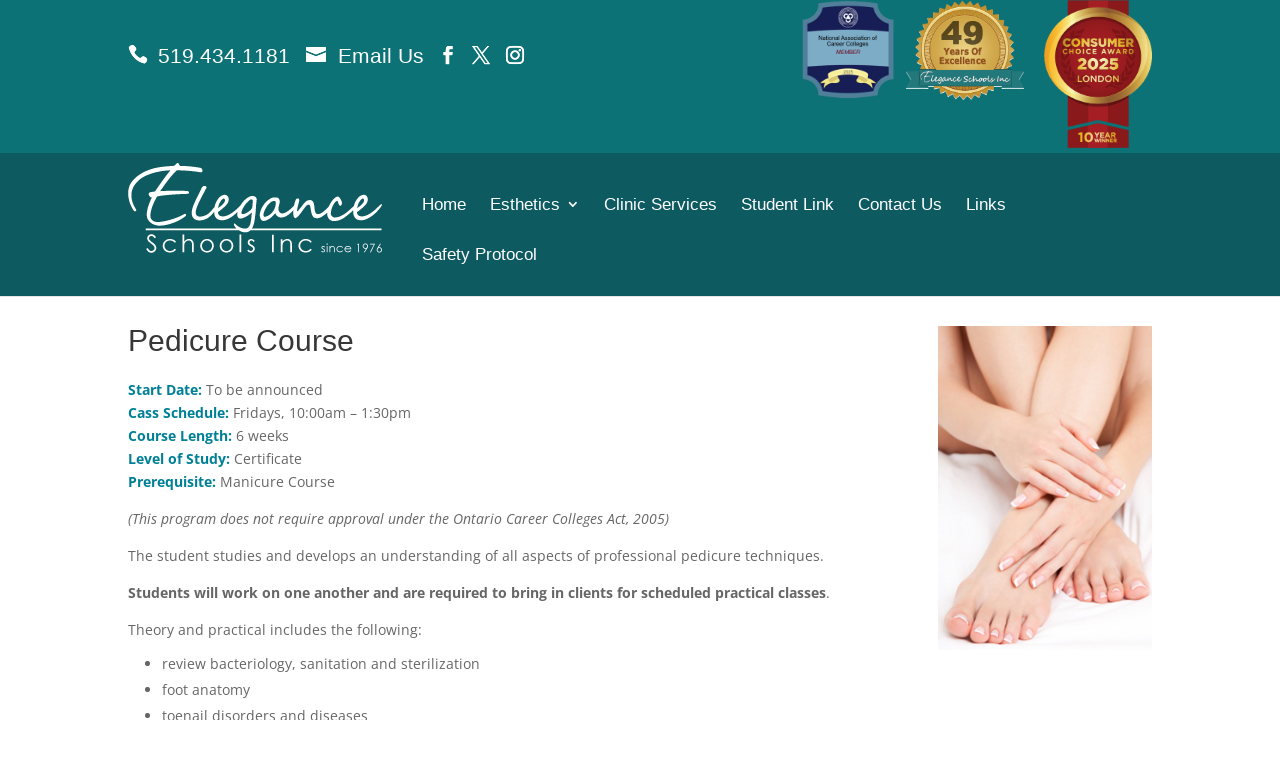

--- FILE ---
content_type: text/css
request_url: https://eleganceschools.on.ca/wp-content/themes/Divi-child/style.css?ver=4.27.4
body_size: 7387
content:
/*
Theme Name: Divi Child
Theme URI: http://www.elegantthemes.com/gallery/divi/
Version: 2.0
Description: Smart. Flexible. Beautiful. Divi is the most powerful theme in our collection.
Author: Elegant Themes
Author URI: http://www.elegantthemes.com
Template: Divi
*/

@import url("../Divi/style.css");

@import url(http://fonts.googleapis.com/css?family=Raleway:400,500,600,800,700);
@import url(http://fonts.googleapis.com/css?family=Oswald:400,300,700);
@import url(http://fonts.googleapis.com/css?family=Fjalla+One);

div.transparent {background-color:transparent; min-height:30px; margin-top:20px;}

.et-social-facebook a.icon:before { content: '\e093'; }
.et-social-google-plus a.icon:before { content: '\e09a'; }

.red {color:#FF0000; font-weight:bold;}

.turq {background:#FFFFFF;border:1px solid #CCC; margin:.75em .25em 2.8em .25em!important; -moz-border-radius: 3px; -webkit-border-radius: 3px; border-radius: 3px; border:2px solid #E3E3E3;padding:.4em;}

.turq:hover {background:#F1F1F1;!important;}
.et_pb_column.et_pb_column_4_4 {width:100%;}
.est, .est .et_pb_fullwidth_header {margin-top:0!important; padding:.35em 0 .25em 0!important;}
.est h1 {font-size:220%;text-align:center; font-weight:normal!important; line-height:160%;margin-right:2%;}

.et_pb_fullwidth_header .et_pb_fullwidth_header_container.center .header-content {width:100%; max-width:1200px;}

.et_pb_main_blurb_image { text-align: center; margin-bottom:1em; }

.turq img {-moz-border-radius: 3px; -webkit-border-radius: 3px; border-radius: 3px; border:3px solid #B5B5B5;width:90%;margin-top:1.2em;margin-bottom:0;}
.turq img:hover {opacity:.7;}

.turq h4 a:link, .turq h4 a:visited {color:#333; font-size:1.3em;}
.turq h4 {margin-top:0!important;padding-top:0!important;}

.turq a.et_pb_more_button {margin-top:.7em; margin-bottom:.8em;}
.turq a.et_pb_more_button:link, .turq a.et_pb_more_button:visited, .course a.et_pb_more_button:link, .course a.et_pb_more_button:visited {background:#0C7276!important; color:#fff!important; border-color:#0C7276!important; text-decoration:none!important;}
.turq a.et_pb_more_button:hover, .course a.et_pb_more_button:hover {background:#dadada!important; color:#666!important; border-color:#dadada!important;}
.turq  a.et_pb_more_button:after, .course  a.et_pb_more_button:after {font-size: 13px!important; line-height: 1em; content:"\35"}

.course {margin-bottom:20px!important;min-height:175px!important;}
.course img {border:7px solid #F1F1F1; margin-top:.5em; float:left; margin-right:1em;}
.course img:hover {opacity:.7;}

.memberof p, .memberof h2 {text-align:center;}
.memberof h2 {font-size: 15px !important;line-height:15px !important;}
.memberof p img {margin-left:2%;margin-right:2%; width:21%}
.memberof p img.bbb {margin-left:0; width:15%}
.memberof p img.award {margin-right:0;}
.memberof p img:hover {opacity:.7}

.greyback {background:#F1F1F1; padding:10px 13px 10px 10px; width: 350px; margin: 0; text-align:center; float:right;margin-bottom:1em;}
.greyback2 {background:#F1F1F1; padding:10px; width: 550px; text-align:center; margin:15px 0 -40px -10px;}
.ehighlight {font-style:italic; text-align:center; padding:10px!important; background:#F1F1F1;margin-bottom:1em;}
.highlight {color:#008096; font-weight:bold;}

.et_pb_section.memberslogos .et_pb_row, .et_pb_section.memberslogos .et_pb_row .et_pb_text.memberof {margin-top:0; margin-bottom:0!important; padding-top:0;padding-bottom:0!important;}
.et_pb_section.memberslogos{padding-bottom:0!important;}

.elegance .et_pb_column_1_4 p, p.mac {text-align:center;}

.et_pb_section {padding: 10px 0!important;}


/* Courses Tables */
.et_pb_text.et_pb_bg_layout_light table.course {width:100%;}
.et_pb_text.et_pb_bg_layout_light table.course tr td ul {padding-left:1em;margin-left:0; margin-right:0; padding-right:0;}
.et_pb_text.et_pb_bg_layout_light table.course tr td {width:50%;}

/* Service Clinic Page */
body.page-id-220 table {font-size:.95em;}
body.page-id-220 table td, body.page-id-220 table th {padding:.7em;}
body.page-id-220 table td.column-1{font-weight:bold;}
body.page-id-220 table td.column-1 p{font-weight:normal;}
body.page-id-220 table.hair td.column-1 {font-weight:normal;}

body.page-id-220 table th {font-weight:bold; background:#F1F1F1;}
body.page-id-220 table th p{font-weight:normal;}

body.page-id-220 table td.column-2 {text-align:right;}

body.page-id-220 .booking {background:#0C7276; padding:1em; width:95%; color:#fff!important; border-radius:5px;}
body.page-id-220 .booking h2 {color:#fff!important;}

body.page-id-220 .priceseffective {text-align:right; font-weight:bold;}

body.home div.transparent {background-color:transparent; min-height:none; margin-top:0;}

#main-content .et_pb_text a:link, #main-content .et_pb_text a:visited {color:#0C7276;text-decoration:underline;}
#main-content .et_pb_text a:hover {color:#666;}

.et_color_scheme_green a:link, .et_color_scheme_green a:visited { color: #FFF; }
.et_color_scheme_green a:hover {color:#ccc;}

#main-content .et_pb_column h1, #main-content .et_pb_column h2, #main-content .et_pb_column h3, #main-content .et_pb_column h4 {color:#373737; font-family: 'Oswald', sans-serif;}

#main-content .elegance {margin-bottom:.8em;}
#main-content .elegance .et_pb_column  h1{margin-bottom:.4em;}

#main-content .et_pb_column_2_3 h1, #main-content .et_pb_column_2_3 h2, #main-content .et_pb_column_2_3 h3, #main-content .et_pb_column_2_3 h4 {margin-top:8px;}

#main-content .et_pb_column h2 {font-size:22px; line-height:26px;}
#main-content .et_pb_column h3 {font-size:20px; line-height:26px;}
#main-content .et_pb_column .whatsnew h2{font-size:2.5em!important; margin-bottom:0; padding-bottom:0;}
#main-content .et_pb_column .whatsnew {margin-bottom:1em; }


#main-content .et_pb_column .contactus h1, #main-content .et_pb_column .contactus h2 {padding-top:.7em; font-size:1.4em; padding-bottom:.4em;}
span.wpcf7-form-control-wrap {padding-left:20px;}
span.wpcf7-form-control-wrap.your-message {padding-left:0;}

#main-content .et_pb_column img.imgright {float:left; padding-right:20px; width:28%; padding-top:10px;}

#logo {
    display: inline-block;
    float: left!important;
	padding-top:10px;
	padding-bottom:10px;

}
.et_color_scheme_green #et-top-navigation {width:100%;float:right;	margin-top:-120px;}

.et_color_scheme_green #top-menu-nav{float:right;}
.et_color_scheme_green #top-menu li.current-menu-ancestor > a, .et_color_scheme_green #top-menu li.current-menu-item > a {color:#666 !important;}

.et_color_scheme_green #top-menu li.current-menu-item > a, .et_color_scheme_green #top-menu li.menu-item > a:link, .et_color_scheme_green #top-menu li.menu-item > a:visited {color:#FFF !important;}

.celebrate img {padding-left:15px; padding-right:15px;}

#top-header, body.et_color_scheme_green #page-container #top-header {background:#0C7276 !important; width:100%;}

#top-header, body.et_color_scheme_green #page-container #top-header .container {padding-top:0!important;}
body.et_color_scheme_green #page-container #top-header #et-info {width:50%; margin-top:3em;}



/* Top social icons */
/*body.et_color_scheme_green #page-container #top-header .container ul.et-social-icons {float:right;margin-right:2%!important;}*/

body.et_color_scheme_green #page-container #top-header .container ul.et-social-icons {margin-top:1em;}
body.et_color_scheme_green #page-container #top-header .container ul.et-social-icons a:link, body.et_color_scheme_green #page-container #top-header .container ul.et-social-icons a:visited {font-family: 'Oswald', sans-serif; color:#fff!important;font-size:18px; font-weight:normal; letter-spacing:.02em;}
body.et_color_scheme_green #page-container #top-header .container ul.et-social-icons a:link span, body.et_color_scheme_green #page-container #top-header .container ul.et-social-icons a:visited span{color: #FFF; font-size:20px;}

body.et_color_scheme_green #page-container #top-header .container ul.et-social-icons a:hover { color:#ccc!important; }

/* Logos at top*/
#excellence {float:right;width:50%;}
#excellence img {width:23%; float:right;}
#excellence img.award {width:46%!important; padding-left:4%!important;margin-bottom:5px;}
#excellence img.award:hover {opacity:.8;}

.et_pb_widget_area_left { border-right: none; border-left: 1px solid #e2e2e2; padding-bottom: 30px; padding-left:20px; padding-right:0; margin-right:0;margin-left:0;}

#top-menu {margin-top:20px; margin-bottom:0;}
/*#top-menu li, #top-menu li:last-child {font-family: 'Raleway', sans-serif;font-weight: 500;text-transform:uppercase;font-size:12px;padding-right:12px; padding-left:12px; color:#929898;font-family: 'Oswald', sans-serif; font-weight:normal;}*/
#top-menu li, #top-menu li:last-child {font-size:17px;padding-right:10px; padding-left:10px; color:#B8BFBB;font-family: 'Oswald', sans-serif;}

#top-menu li a:link, #top-menu li a:visited {font-weight:normal;}

.nav li ul { position: absolute; top: 40px; left: -27px; padding: 20px 20px 10px 20px;width:235px; }
#top-menu li li a { padding: 10px 20px; width: 200px; }

#et-secondary-nav li li a { width: 210px; }

.nav li ul li ul {width:210px;}
#top-menu li li li a { padding: 10px 35px 10px 20px; width: 160px; }

#et-secondary-nav li li li a { width: 170px; }
/*ul.sub-menu {background:#0C7276!important;}*/
#top-menu li.menu-item  li > a:hover {background:#0C7276; border-color:#ccc; color:#666!important;}
#top-menu li ul {margin-left:0; padding-left:0; padding-right:30px; margin-top:0;}
#top-menu li ul.sub-menu {padding-right: 2px;}
#top-menu li li a { padding: 10px 20px 10px; margin-bottom:5px; margin-left:0;}

.nav li li ul {left: 230px;}

.nav li li ul li ul {left: 205px;}


div#et_top_search {display:none;}

.et_pb_slide_description h2 {font-size:38px;font-family: 'Fjalla One', sans-serif; line-height:45px;}
 

blockquote { margin: 10px 0 30px; border-left: none; padding-left: 20px; }
p.smtxt {font-size:.7em;}

.testimonialtxt {font-size:14px;padding:15px 20px 5px 20px;border-top:1px solid #FFF; margin-top:10px;font-style:oblique;}
.testimonialtxt2 {font-size:14px;padding:15px 20px 5px 20px; margin-top:10px;font-style:oblique;}
.testimonials {font-size:14px;padding: 1px 30px;  padding:2% 5%; font-style:oblique;margin:5px 30px 30px; background:#616161;}
.testimonials2 {font-size:14px; font-style:oblique; padding:2% 5%;border:1px solid #FFF;margin:20px 30px 30px; background:#616161; }

div.greenslogan {background:#ecebee url(/wp-content/uploads/2014/08/green-circles.jpg) center repeat; padding-bottom:0; margin-bottom:0; }
div.greyslogan {background:#363636 url(/wp-content/uploads/2014/08/grey-circle.jpg) center repeat; padding-bottom:0; margin-bottom:0;}
div.greenback {background:#0E5A61;}
.et_pb_fullwidth_section h1 {color:#373737;}

.et_pb_text h1 strong{font-family: 'Raleway', sans-serif;font-weight: 500;}
p.subpagetitle{margin-top:0; padding-top:0; line-height:20px; padding-bottom:15px;font-size:3.5em;text-align:center;}

.marsquote {padding-bottom:23px;}

body.page .entry-content .et_pb_column .blogevp {background:#616161; margin-top:0; margin-bottom:0; padding:5px 20px 5px; color:#fff;}
body.page .entry-content .et_pb_column .blogevp p.post-meta, body.page .entry-content .et_pb_column .blogevp p.post-meta a:link, body.page .entry-content .et_pb_column .blogevp p.post-meta a:visited {color:#fff;}


body.page.page-id-203 .entry-content .et_pb_promo_description {min-height:420px;}
body.page.page-id-203 .entry-content .aboutevp .et_pb_promo_description {min-height:inherit;}
body.page .entry-content .et_pb_promo_description table {width:75%; margin:10px auto 20px;}
body.page .entry-content .et_pb_promo_description table tr td {vertical-align:top; width:50%;}
body.page .entry-content .et_pb_promo_description table tr td ul {padding-top:20px;}

body.page .entry-content .et_pb_promo_description table.event tr td {width:33%;}

body.page .entry-content .et_pb_promo_description ul.points {text-align:left; margin-left:30%;}
body.page .entry-content .et_pb_promo_description ul.points2 {text-align:left; margin-left:5%;}

body.page .entry-content .clientsevp .et_pb_promo_description table, body.page .entry-content .clientsevp .et_pb_promo_description table tr td {border:none; border-top:none; vertical-align:top;}
body.page .entry-content .clientsevp .et_pb_promo_description table {width:70%; margin:20px auto 0;}
body.page .entry-content .et_pb_promo_description table th {background:#0E5A61; text-align:center;}
body.page .entry-content .clientsevp .et_pb_promo_description table td + td { border-left:2px solid #ccc; padding-left:5%; }
body.page .entry-content .clientsevp .et_pb_promo_description img {margin:20px;}

body.page .entry-content .et_pb_promo et_pb_bg_layout_dark.eventman img:hover {opacity:0.7;filter:alpha(opacity=70);}
body.page .entry-content .et_pb_promo et_pb_bg_layout_dark.eventman {background:#6B6B6B;}


		.et_pb_testimonial_portrait { float: left; position: relative; -moz-background-size: cover; -webkit-background-size: cover; background-size: cover;  background-repeat: no-repeat; background-position: center; }
		.et_pb_testimonial_portrait:before { content: ""; height: 100%; left: 0; position: absolute; top: 0; width: 100%; -webkit-box-shadow: none; -moz-box-shadow: none; box-shadow: none; }
		.et_pb_testimonial_portrait, .et_pb_testimonial_portrait:before { -moz-border-radius: 5px; -webkit-border-radius: 5px; border-radius: 5px; }
			.et_pb_testimonial_portrait img { display: block; height: 150px; width: 150px; border-radius: 5px;}
		.et_pb_testimonial_description { padding-left: 120px; }
		.et_pb_bg_layout_dark .et_pb_testimonial_description a { color: #fff; }
		.et_pb_testimonial_no_image .et_pb_testimonial_description, .et_pb_column_1_3 .et_pb_testimonial_description, .et_pb_column_1_4 .et_pb_testimonial_description, .et_pb_column_3_8 .et_pb_testimonial_description { padding-left: 0; }
		.et_pb_testimonial_no_image .et_pb_testimonial_description { padding-left: 0 !important; }
	.et_pb_column_1_3 .et_pb_testimonial_portrait, .et_pb_column_1_4 .et_pb_testimonial_portrait, .et_pb_column_3_8 .et_pb_testimonial_portrait { float: none; width: 150px; margin: 0 auto 20px; }
	
		body.page-id-426 .et_pb_testimonial:before, body.page-id-767 .et_pb_testimonial:before { content: none; font-size: 32px; left: 50%; position: absolute; top: 0; background: none; margin-left: none; -moz-border-radius: none; -webkit-border-radius: none; border-radius: none; }


#main-content h4.widgettitle {color:#797878; padding-bottom:5px; border-bottom:2px solid #91a31a; margin-bottom:10px;}
body.et_color_scheme_green #page-container #et-main-area #main-footer #footer-widgets .footer-widget h4.title {border-bottom:none; margin-bottom:15px;font-size:22px;margin-bottom:5px; padding-bottom:0; color:#fff !important; font-family: 'Oswald', sans-serif;}

.et_pb_row { padding: 20px 0 0 0; margin-top:0;margin-bottom:0;}
.home .et_pb_row { padding: 30px 0 0 0; margin-top:0;margin-bottom:0;}
.home .et_pb_fullwidth_header .et_pb_row { padding: 0; margin-top:0;margin-bottom:0;}
.et_pb_column{margin-bottom:0; padding-bottom:0; padding-right:0; margin-right:20px;}

.et_pb_promo { padding: 40px 60px; text-align: center; margin-bottom: 0; }
.corp img {width:100%;}
.et_pb_promo:last-child { padding: 40px 60px; text-align: center; margin-bottom: 20px; }
.home .et_pb_promo { padding: 40px 60px; text-align: center; margin-bottom: 30px; }
.et_pb_section { padding:0; position: relative; }

.et_pb_text {margin-bottom: 0; padding-bottom:2%;background:#fff;}
.et_pb_text h2 {color:#373737;}

body.page-id-832 .et_pb_promo_description {text-align:left;}
body.page-id-832 .et_pb_promo_description h3 {padding-top:15px;}
body.page-id-832 .et_pb_promo_description h3 span.length {float:right; font-size:.7em;}
img.teambuilding {padding:.5em 1em .5em 0; float:left;}
body.page-id-832 .et_pb_column_4_4 .et_pb_text.et_pb_bg_layout_dark{padding-bottom:0; margin-bottom:0;}

body.page-id-832 .et_pb_promo_description ul, body.page-id-832 .et_pb_promo_description ul li, body.page-id-832 .et_pb_promo {padding-bottom:0; margin-bottom:0;}
body.page-id-832 .et_pb_promo {padding-bottom:1em;}

.et_pb_gallery, .et_pb_gallery_item, .et_pb_gallery_image {margin-bottom:0; padding-bottom:0;}
.et_pb_gallery_grid .et_pb_gallery_item { float:left; margin-bottom: 30px; width: 225px;}

body.page-id-832 .et_pb_column_1_4 .et_pb_bg_layout_light {padding-bottom:0;}
body.page-id-832 .et_pb_column_1_4:nth-child(1) .et_pb_bg_layout_light {background:#0A9E4A;}
body.page-id-832 .et_pb_column_1_4:nth-child(2) .et_pb_bg_layout_light {background:#2E3094;}
body.page-id-832 .et_pb_column_1_4:nth-child(3) .et_pb_bg_layout_light {background:#BC4D9C;}
body.page-id-832 .et_pb_column_1_4:nth-child(4) .et_pb_bg_layout_light {background:#F58345;}

body.page-id-832 .et_pb_column_1_4:nth-child(1) .et_pb_bg_layout_light.programs {background:#EE1C25;}
body.page-id-832 .et_pb_column_1_4:nth-child(2) .et_pb_bg_layout_light.programs {background:#D37D42;}
body.page-id-832 .et_pb_column_1_4:nth-child(3) .et_pb_bg_layout_light.programs {background:#D2CB34;}
body.page-id-832 .et_pb_column_1_4:nth-child(4) .et_pb_bg_layout_light.programs {background:#58BD71;}

.et_pb_column_1_2 {width:49%; margin-right:2%;}
.et_pb_column_1_4 {width:23.5%; margin-right:2%;}
.et_pb_column_1_4:last-child {margin-right:0;}
.home .et_pb_column_1_2 {width:48.5%; margin-right:2%;}
.et_pb_column_1_2:last-child {margin-right:0;}
.et_pb_column_1_3 {width:33%;margin-right:0; padding-right:0;}
.et_pb_column_1_3 .textwidget {color:#666; }
.et_pb_column_1_3 .textwidget span {float:right;}
#footer-widgets {padding-top:30px;}

/* Side Bar Contact Form */
div.conform form textarea {width:100%;}
.et_pb_column_3_4 div.conform {width:45%;}
div.conform{ padding:0 5px .5em;background:#937BB8;color:#33291d; border:1px solid #EDEDED; border-radius: 2px; margin:20px auto 0; line-height:1.6em; text-align:center;}

.et_pb_column_3_4 div.conform {width:50%;}
div.conform form label {color:#DFF4FF;}
div.conform form label span {color:#FFF;}
div.conform form input {color:#969696;}
div.conform form input.pushbutton-wide{background:#81ced1;; color:#FFF;}
div.conform h3 {color:#DFF4FF!important;margin-top:.5em; }
div.conform h3 a:link, div.conform h3 a:visited {color:#fff!important;}


div.conform p {font-size:.8em!important;}

div.conform blockquote{background:none; color:#fff; font-size:20px;}

#footer-widgets {margin-top: -3em;}
#footer-widgets div.footer-widget {width:33%;}
.et_pb_gutters3 .footer-widget {margin:.5em 0 1em!important;}
#footer-widgets div.widget_black_studio_tinymce a:link, #footer-widgets div.widget_black_studio_tinymce a:visited {text-decoration:underline;}
#footer-widgets div.widget_black_studio_tinymce h4 {margin-top:1.5em;text-transform:uppercase; font-size:120%!important;}
#footer-widgets div.widget_black_studio_tinymce h4:before {content: ">>"; color:#fff; float:left; font-size:1em; margin-right:.7em; font-size:100%!important;}
#footer-widgets div.widget_black_studio_tinymce div.textwidget {margin-left:2.1em;}
.footer-widget { float: left; width: 36%; margin: 0 4% 0 0; color: #fff; }
.footer-widget:first-child {width: 25%;}
.footer-widget:last-child {margin: 0 0 50px 0; width:30%;}
.et_color_scheme_green #footer-widgets .footer-widget ul {color:#fff !important;margin-left:20px;}
.et_color_scheme_green #footer-widgets .footer-widget li {color:#fff !important; padding:0 0 0 15px;}

.et_color_scheme_green .et-search-form, .et_color_scheme_green .nav li ul, .et_color_scheme_green .et_mobile_menu, .et_color_scheme_green .footer-widget li:before, .et_color_scheme_green .et_pb_pricing li:before { border-color: #fff !important; }
		#main-footer #footer-bottom p {font-size:11px; color:#383838; margin-top:0;padding-top:0; padding-bottom:0; font-weight:700;text-shadow: none; letter-spacing:.02em;}
		
.footer-widget .readmore, .footer-widget a.readmore{color:#fff; font-size: 12px; font-weight: 500; -moz-border-radius: 3px; -webkit-border-radius: 3px; border-radius: 3px; padding: 6px 20px; line-height: 1.7em; background: transparent; border: 2px solid #fff; -webkit-font-smoothing: antialiased; -moz-osx-font-smoothing: grayscale; -moz-transition: all 0.2s; -webkit-transition: all 0.2s; transition: all 0.2s; text-align:right; float:right;}

.footer-widget .readmore:hover, .footer-widget a.readmore:hover{color:#666; border:2px solid #CCC; background:#ccc;}
.home .et_pb_slides {border-bottom:none;}
.et_pb_slide_image {max-width:400px;}
.et_pb_slide_image img {border:6px solid #FFF!important;-moz-border-radius: 3px !important; -webkit-border-radius: 3px !important; border-radius: 3px !important;}
.et_pb_slide_description {margin-bottom:0 !important;text-align: left;margin: 60px 0 20px 5px; padding:20px 20px 0 20px;background:none; border-radius:5px; min-height:40px; vertical-align:bottom;max-height:80px; width:60% !important;}

.subslide .et_pb_slide_description {margin-bottom:0 !important;text-align: left;margin: 80px 0 60px 5px; padding:20px;background:none border-radius:5px; min-height:60px;}
.et_pb_slide_description a.button:link, .et_pb_slide_description a.button:visited {text-decoration:none;}

div.et_pb_text ul, div.et_pb_text ol {margin-top:10px; margin-left:20px;}

div#greybar {width:100%;background:#616161;}
div#greybar ul.et-social-icons{margin-top:12px;}
div#greybar a:link, div#greybar a:visited {color:#fff;}

.greyed {background:#CECECE;}

div#et-footer-nav {width:50%; float:left;}
#footer-infor {text-align:right; margin-bottom:10px;}
div#footer-bottom {background:#CECECE; color:#283139;}
div#footer-bottom #footer-info,div#footer-bottom #footer-infor {font-weight:normal; color:#283139;}
div#footer-bottom a:link, div#footer-bottom a:visited {color:#283139;font-weight:normal; }
div#footer-bottom a:hover {text-decoration:underline}

#et-footer-nav { background-color: #616161; margin-top:0;padding-top:0; }

.et_color_scheme_green .bottom-nav li.current-menu-item > a {color:#fff !important;}
.et_color_scheme_green .bottom-nav li.current-menu-item > a:hover {color:#ccc !important;}


div.listleft {width:50%; float:left;margin-left:3%;}
div.listright {width:40%; float:left;}
div.listleft ul li ul, div.listright ul li ul {padding-top:0; margin-top:0;}
div.clr {clear:both;padding:0;margin:0; height:1px;}

div.et_pb_text_align_center ul li{list-style-position:inside;}


span#et-info-email a:link, span#et-info-email a:visited, span#et-info-phone a:link, span#et-info-phone a:visited {color:#fff;font-size:21px; font-family: 'Oswald', sans-serif;padding-top:10px; padding-bottom:10px;font-weight:400;}
#et-info-phone:before { content: "\e090"; position: relative; top: 0; margin-right: 10px;}
#et-info-email:before {margin-right: 12px;}
#et-info-phone:before, #et-info-email:before {font-size:20px;top: 0;}

span#et-info-email a:hover, span#et-info-phone a:hover {color:#CCC!important;}

div#social {text-align:right; float:right; z-index:1000;}

.et_pb_pricing_table_button, .et_pb_promo_button, a.et_pb_more_button, .et_pb_newsletter_button, .comment-reply-link, .form-submit input, .et_pb_contact_submit, .et_pb_contact_reset, .et_password_protected_form .et_submit_button, .single_add_to_cart_button .button { font-size: 1em; font-weight: 500; -moz-border-radius: 3px; -webkit-border-radius: 3px; border-radius: 3px; padding: 6px 20px; line-height: 1.1em; background: transparent; border: 2px solid; -webkit-font-smoothing: antialiased; -moz-osx-font-smoothing: grayscale; -moz-transition: all 0.2s; -webkit-transition: all 0.2s; transition: all 0.2s; position: relative;}

.et_color_scheme_green .et_pb_counter_amount, .et_color_scheme_green .et_pb_featured_table .et_pb_pricing_heading, .et_color_scheme_green #top-header { background: #0E5A61 !important; }

.et_color_scheme_green.woocommerce a.button.alt, .et_color_scheme_green.woocommerce-page a.button.alt, .et_color_scheme_green.woocommerce button.button.alt, .et_color_scheme_green.woocommerce-page button.button.alt, .et_color_scheme_green.woocommerce input.button.alt, .et_color_scheme_green.woocommerce-page input.button.alt, .et_color_scheme_green.woocommerce #respond input#submit.alt, .et_color_scheme_green.woocommerce-page #respond input#submit.alt, .et_color_scheme_green.woocommerce #content input.button.alt, .et_color_scheme_green.woocommerce-page #content input.button.alt, .et_color_scheme_green.woocommerce a.button, .et_color_scheme_green.woocommerce-page a.button, .et_color_scheme_green.woocommerce button.button, .et_color_scheme_green.woocommerce-page button.button, .et_color_scheme_green.woocommerce input.button, .et_color_scheme_green.woocommerce-page input.button, .et_color_scheme_green.woocommerce #respond input#submit, .et_color_scheme_green.woocommerce-page #respond input#submit, .et_color_scheme_green.woocommerce #content input.button, .et_color_scheme_green.woocommerce-page #content input.button, .et_color_scheme_green .woocommerce-message, .et_color_scheme_green .woocommerce-error, .et_color_scheme_green .woocommerce-info { background: #0E5A61 !important; }

.et_color_scheme_green #et_search_icon:hover, .et_color_scheme_green .footer-widget h4, .et_color_scheme_green .et_pb_sum, .et_color_scheme_green .et_pb_pricing li a, .et_color_scheme_green .et_pb_pricing_table_button, .et_color_scheme_green .comment-reply-link, .et_color_scheme_green .form-submit input, .et_color_scheme_green .et_pb_bg_layout_light .et_pb_newsletter_button, .et_color_scheme_green .et_pb_contact_submit, .et_color_scheme_green .et_pb_bg_layout_light .et_pb_more_button, .et_color_scheme_green .et_pb_bg_layout_light .et_pb_promo_button, .et_color_scheme_green .et_overlay:before, .et_color_scheme_green .entry-summary p.price ins, .et_color_scheme_green.woocommerce div.product span.price, .et_color_scheme_green.woocommerce-page div.product span.price, .et_color_scheme_green.woocommerce #content div.product span.price, .et_color_scheme_green.woocommerce-page #content div.product span.price, .et_color_scheme_green.woocommerce div.product p.price, .et_color_scheme_green.woocommerce-page div.product p.price, .et_color_scheme_green.woocommerce #content div.product p.price, .et_color_scheme_green.woocommerce-page #content div.product p.price, .et_color_scheme_green #top-menu li.current-menu-ancestor > a, .et_color_scheme_green #top-menu li.current-menu-item > a, .et_color_scheme_green .bottom-nav li.current-menu-item > a { color: #0E5A61 !important; }

.et_color_scheme_green .mobile_menu_bar:before {color: #FFF !important; }

.et_color_scheme_green.woocommerce .star-rating span:before, .et_color_scheme_green.woocommerce-page .star-rating span:before { color: #0E5A61 !important; }

.et_color_scheme_green .et-search-form, .et_color_scheme_green .nav li ul, .et_color_scheme_green .et_mobile_menu,  .et_color_scheme_green .et_pb_pricing li:before { border-color: #0E5A61 !important; }

.et_color_scheme_green #top-menu li.current-menu-item > a { color:#FFF !important; }
.et_color_scheme_green .bottom-nav li.current-menu-item > a { color: #CCC !important; }

.et_color_scheme_green #top-menu li > a:hover { color:#FFF !important; }

body.page-id-767 div.et_pb_testimonial_description img {-webkit-border-radius: 5px;-moz-border-radius: 5px;border-radius: 5px;}
body.page-id-767 div.et_pb_testimonial_description img:hover {opacity:.6;}

/*.et_pb_gallery_grid .et_pb_gallery_item {
left: auto !important;
margin-right: 7%;
position: relative !important;
top: auto !important;
width:33%;
}
.et_pb_gallery_grid .et_pb_gallery_item:last-child {margin-right:0;}*/

.fb_iframe_widget span.u_0_2 {color:#fff;}

.custom_slide .et_pb_slide { height: 902px !important;}


/* Register Form */
div.clr {clear:both;}
#top .main_color .input-text, #top .main_color input[type="text"], #top .main_color input[type="input"], #top .main_color input[type="password"], #top .main_color input[type="email"], #top .main_color input[type="number"], #top .main_color input[type="url"], #top .main_color input[type="tel"], #top .main_color input[type="search"], #top .main_color textarea, #top .main_color select {color:#333;}

.wpcf7 .image-overlay, .wpcf7 .image-overlay .image-overlay-inside::before  {display:none!important;}

body .wpcf7 .aligncentrer, .entry-content-wrapper .wpcf7  a:hover .aligncenter {margin:0!important; padding-bottom:0!important;}

.wpcf7 h1 {font-size:1.8em; color:#333;}
.wpcf7 p.intro {margin-left:0;margin-bottom:2em;}
.wpcf7 p em {margin-left:0!important; padding-left:0!important; color:#333;}
.wpcf7 h2 {font-size:1.3em; color:#f1f24f;}
div.vertical span.wpcf7-list-item { display: block; }

.wpcf7-form { 
	padding:10px 5px; 
	border:2px solid #eee; 
	margin-bottom:30px; 
	border-radius:7px; 
	color:#333;
}

 
.wpcf7-form input { 
	background:#FFF; 
	padding:5px 7px; 
	border:1px solid #949494; 
	margin-bottom:8px; 
	border-radius:7px;
	color:#333;
}

.wpcf7-form .column-half input, .wpcf7-form .column-half select{width:90%!important;}
 
.wpcf7-form textarea, .wpcf7-form select { 
	background:#FFF; 
	padding:5px 0px 5px 7px; 
	border:1px solid #949494; 
	border-radius:7px;
}
 
body.page-id-4052 .wpcf7-form a:link, body.page-id-4052 .wpcf7-form a:visited {color:#F1F24F; }
body.page-id-4052 .wpcf7-form a:hover {color:#333;text-decoration:underline;}
.wpcf7-form p { 
	color:#333; 
	margin-top:10px; 
	margin-left:5px;
}
 
.wpcf7-form .wpcf7-submit { 
	background:#0C7276; 
	cursor:pointer; 
	padding-left:15px; 
	padding-right:15px; 
	color:#FFF; 
	border-radius:7px;
	border: 1px solid #CCC;
}
.wpcf7-form input:focus, .wpcf7-form textarea:focus { background: #fcfcd9!important;}
.wpcf7-form input.wpcf7-submit:focus {color: #333!important;}

#responsive-form{
	max-width:1000px /*-- change this to get your desired form width --*/;
	margin:0 auto;
        width:100%;
}
.form-row{
	width: 100%;
}
.column-half, .column-full, .column-fourth, .column-pic{
	float: left;
	position: relative;
	padding: 0.65rem;
	width:100%;
	-webkit-box-sizing: border-box;
        -moz-box-sizing: border-box;
        box-sizing: border-box
}
	.column-half{
		width: 32.5%;
	}
	 .column-pic {width:25%;}
	 .column-pic img {padding:0;}
	 .column-pic p {font-size:75%; padding-top:0; text-align:center;}
	 .column-fourth {width:17.5%;}
	 .column-half input {width:50%!important;}
	 .column-fourth p {font-size:90%; line-height:1.6em; padding-bottom:0; margin-bottom:0;}
	 .column-fourth p strong {font-size:110%!important; line-height:1.8em;}
	 .column-fourth p.quantity {font-size:80%; padding:0;}
.clearfix:after {
	content: "";
	display: table;
	clear: both;
}

.wpcf7-form div.vertical span.wpcf7-form-control-wrap {margin-top:0!important; padding-top:0!important;}
#responsive-form span.smtxt {font-size:.4em;}

.wpcf7-form .wpcf7-not-valid-tip {background:#FFC600!important; color:#000000; padding: 1em; width:96%;}
.wpcf7-form .wpcf7-response-output {color:#333!important; border:2px solid #CCC!important; background:#88babc!important;}

body.page-id-860 span.wpcf7-form-control-wrap {padding-left:0;}


@media only screen and ( max-width: 1250px ) {
	#top-menu li, #top-menu li:last-child {font-size:95%!important;}
	}

@media only screen and ( max-width: 1110px ) {
	#top-menu li, #top-menu li:last-child {font-size:80%!important;}
	}

@media only screen and ( min-width: 1100px ) {.et_pb_gallery_grid .et_pb_gallery_item {
left: auto !important;
margin-right: 7%;
position: relative !important;
top: auto !important;
width:33%;
}
.et_pb_gallery_grid .et_pb_gallery_item:last-child {margin-right:0;}}

@media only screen and ( max-width: 995px ) {#main-content .et_pb_column.et_pb_column_3_4 {width: 70%;}body.et_color_scheme_green #page-container #top-header #et-info {width:50%; margin-top:1em;}

#et_mobile_nav_menu{margin-top:3.5em;}
}
@media only screen and ( max-width: 980px ) {.et_pb_widget_area_left { border-right: none; border-left: none; padding-bottom: 0; padding-left:0; padding-right:0; margin-right:0;margin-left:0; width:100%;}.et_pb_widget_area_left .et_pb_widget.widget_text{width:100%;}.et_pb_column_1_3{width:100%;}
#greybar ul.et-social-icons {display:none;}#footer-infor {text-align:center; margin-bottom:10px;}
#footer-widgets {padding-top:30px;}
.footer-widget { float: left; width: 25%; margin: 0 3% 50px 0; color: #fff; }
.footer-widget:last-child {margin: 0 0 30px 5%; width:40%}#et_search_icon {display:none;}img.accent {display:none;}
p.subpagetitle, p.stressfree{line-height:25px; padding-bottom:0;font-size:2em;text-align:center;margin-top:-10px; padding-top:0;}
 p.stressfree{font-size:2.4em; line-height:1em;margin-top:-10px; padding-bottom:10px; padding-top:0;}
.et_pb_promo { padding: 40px 10px 0; text-align: center; margin-bottom: 0;}
.et_pb_promo p {text-align:left; }
body.et_color_scheme_green #page-container #et-main-area #main-footer #footer-widgets .footer-widget h4.title {font-size:15px;}

.column-half{width: 50%;} .column-fourth {width:50%;}
}

@media only screen and ( max-width: 1035px ) {
	#top-menu li, #top-menu li:last-child {font-size:75%!important;}
	}

@media only screen and ( max-width: 900px ) {
	span#et-info-email a:link, span#et-info-email a:visited, span#et-info-phone a:link, span#et-info-phone a:visited {font-size:17px;}
body.et_color_scheme_green #page-container #top-header .container ul.et-social-icons a:link, body.et_color_scheme_green #page-container #top-header .container ul.et-social-icons a:visited {font-size:14px;}
	}


@media only screen and ( max-width: 767px ) {
	.greyback {width:100%;float:none;}
	.et_pb_column_1_4 {width:98%; margin-right:2%;}
.et_pb_column_1_4:last-child {margin-right:0;}
    #main-content .et_pb_column.et_pb_column_3_4 { width:100%;}
	#main-content .et_pb_column {padding-top:0;}
	#main-content .et_pb_column h1 {font-size:16px; margin:0 0 0 10px;padding:0; line-height:20px; padding-top:0;}
	#main-content .elegance .et_pb_column h1{margin:0 0 .5em 0; font-size:22px;line-height:26px;}
	#footer-widgets {padding-top:30px; padding-bottom:20px;}
#footer-widgets .footer-widget { float: none; width: 96%!important; margin: 0 0 10px 2%; color: #fff; }
#footer-widgets .footer-widget:first-child {width: 96%;}
#footer-widgets .footer-widget:last-child {margin: 0;width:96%; margin-left:2%;}
.et_pb_widget_area_left {padding-top:30px;}
span#et-info-phone, span#et-info-email {font-size:12px;}
body.et_color_scheme_green #page-container #top-header .container ul.et-social-icons {display:block;}
body.et_color_scheme_green #page-container #top-header .container #et-secondary-menu{display:none;}
.et_pb_fullwidth_section {margin:0; padding:0;}
.et_pb_fullwidth_section h1 {font-size:20px; margin:0 0 0 10px;padding:0; line-height:24px;}
.et_pb_gallery_grid {max-height:300px; margin-bottom:2%;}
div.listleft {width:100%; float:none;margin-left:0; margin-bottom:0; padding-bottom:0;}
div.listleft ul {margin-bottom:0; padding-bottom:0;}
div.listright {width:100%; float:none; margin-top:0; padding-top:0;}
div.listright ul {margin-top:0; padding-top:0;}
body.page .entry-content .et_pb_promo_description ul.points {text-align:left; margin-left:5%;}
body.page .entry-content .et_pb_promo_description table, body.page .entry-content .clientsevp .et_pb_promo_description table, .et_pb_promo_description table tr, .et_pb_promo_description table tr td {width:100%;margin:0; padding:0; border:none;border-top:none; margin-top:0;}
body.page .entry-content .et_pb_promo_description table tr, body.page .entry-content .et_pb_promo_description table tr td {margin-left:0; margin-right:0; padding-left:8px; padding-right:8px;}
body.page .entry-content .et_pb_promo_description table tr td ul {padding-top:20px; padding-left:0; padding-right:0; font-size:11px; margin-left:0; margin-right:0; line-height:17px;}
body.page .entry-content .et_pb_promo_description table tr td:first-child {width:58%;}
body.page .entry-content .et_pb_promo_description table tr td ul li {padding-left:0; padding-right:0;margin-left:0; margin-right:0;}
#et-footer-nav {display:none;}
div#footer-bottom #footer-info, div#footer-bottom #footer-infor {font-size:14px;padding:5px;}
.subslide, .et_pb_slider {height:170px;}
.subslide .et_pb_slide_description, .et_pb_slider .et_pb_slide_description {margin-bottom:0 !important;text-align: left;margin: 80px 0 60px 5px; padding:20px;width:45%; height:5%; background:none border-radius:5px; min-height:20px;}	
body.home .transparent {padding-bottom:30px;}
body.home .et_pb_promo_description {margin:0; padding:0; width:100%;}

.et_pb_column_1_2, .home .et_pb_column_1_2 {width:100%; margin-right:none; }
.elegance .et_pb_column_1_2 {width:48.5%!important; margin-right:2%!important;}
.elegancecourse .et_pb_column_1_2 {width:96%!important; margin-right:0;}
.elegancecourse .course img {border:7px solid #F1F1F1; margin-top:.5em; float:none;width:90%;}
.elegance .et_pb_column_1_2:last-child {margin-right:0!important;}
body.page.page-id-203 .entry-content .et_pb_promo_description {min-height:200px;}
.et_pb_promo, .et_pb_promo:last-child { padding: 15px; text-align: center; margin-bottom: 30px; }
.home #main-content article .entry-content .et_pb_section .et_pb_row .et_pb_column_1_3 .et_pb_promo .et_pb_promo_button {font-size:15px; margin-top:15px;}
	.home #main-content article .entry-content .et_pb_section .et_pb_row .et_pb_column_1_3 .et_pb_promo .et_pb_promo_button:after { font-size: 20px; line-height: 1em; content:"\35"; top: 8px; right: 5px; }
	body.page .entry-content .et_pb_promo_description table {width:100%; margin:0 0 10px 0; font-size:8px; line-height:12px; padding:0;}
	body.page .entry-content .et_pb_promo_description table td {padding-left:0; margin-left:0;}
	#main-content .et_pb_column .contactus {text-align:center;}
	
	.et_pb_column_3_4 div.conform {width:100%;}
	#excellence {width:100%;}
	#excellence img {width:33%!important;}
	#excellence img.award {width:63%!important;}
	
	
body.et_color_scheme_green #page-container #top-header #et-info {width:100%;text-align:center;margin-top:0;	}
	body.et_color_scheme_green #page-container #top-header .container ul.et-social-icons {
    display: inline-block;}
}
@media only screen and ( max-width: 700px) {
#et_mobile_nav_menu{margin-top:2.5em;}}

@media only screen and (min-width: 700px) and (max-width: 1100px) {#main-content .et_pb_column .contactus{padding-bottom:1em;}}


@media only screen and ( max-width: 550px) {.et_color_scheme_green #et-top-navigation {width:30%;}body.page-id-220 table {font-size:.8em;}}

@media only screen and ( max-width: 479px ) {.et_pb_gallery_grid {max-height:220px; margin-bottom:2%;} span#et-info-email a:link, span#et-info-email a:visited, span#et-info-phone a:link, span#et-info-phone a:visited{font-size:14px;} #et-info-phone:before, #et-info-email:before {font-size:10px;}#logo {margin-left:12%; width:45%}

body.et_color_scheme_green #page-container #top-header .container ul.et-social-icons a:link, body.et_color_scheme_green #page-container #top-header .container ul.et-social-icons a:visited {font-size:9px;}
body.et_color_scheme_green #page-container #top-header .container ul.et-social-icons a:link span, body.et_color_scheme_green #page-container #top-header .container ul.et-social-icons a:visited span{font-size:12px;}

body.page form.wpcf7-form input, body.page form.wpcf7-form textarea {width:100%;}
.turq a.et_pb_more_button, .course a.et_pb_more_button {display:block!important; width:60%; margin-left:12%;}

img.alignright {float:none;margin-left:3px; padding-left:0;margin-bottom:.5em;}
.et_pb_text.et_pb_bg_layout_light table tr td ul {font-size:.7em; line-height:1.8em;}
.column-half{width: 100%;} .column-fourth {width:100%;}

.column-full input{width: 90%!important;} 
#et_mobile_nav_menu{margin-top:3.7em;}
		}
@media only screen and ( max-width: 345px) {
span#et-info-email a:link, span#et-info-email a:visited, span#et-info-phone a:link, span#et-info-phone a:visited {font-size:11px;}
body.et_color_scheme_green #page-container #top-header .container ul.et-social-icons a:link, body.et_color_scheme_green #page-container #top-header .container ul.et-social-icons a:visited {font-size:10px;}
}

--- FILE ---
content_type: text/plain
request_url: https://www.google-analytics.com/j/collect?v=1&_v=j102&a=593973368&t=pageview&_s=1&dl=https%3A%2F%2Feleganceschools.on.ca%2Festhetics%2Festhetics-courses%2Fpedicure-course%2F&ul=en-us%40posix&dt=Manicure%20%26%20Pedicure%20Course%20London%2C%20ON%20%7C%20Beauty%20Training&sr=1280x720&vp=1280x720&_u=IEBAAEABAAAAACAAI~&jid=1477640532&gjid=1749222694&cid=1251985626.1769748622&tid=UA-18788570-1&_gid=1442412310.1769748622&_r=1&_slc=1&z=627933166
body_size: -453
content:
2,cG-VDXT2E3ZTB